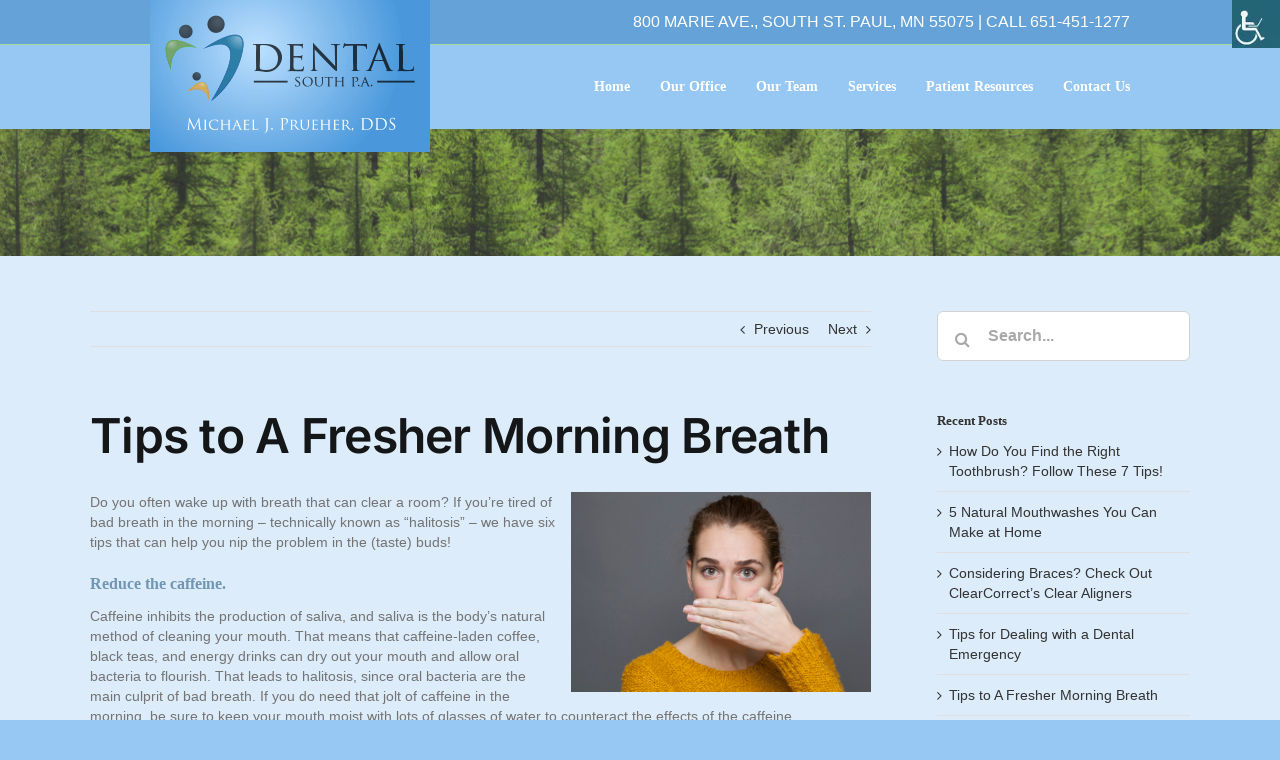

--- FILE ---
content_type: text/html; charset=utf-8
request_url: https://dental-south.com/tips-to-a-fresher-morning-breath/
body_size: 16637
content:
<!DOCTYPE html>
<html class="avada-html-layout-wide avada-html-header-position-top" lang="en-US" prefix="og: http://ogp.me/ns# fb: http://ogp.me/ns/fb#">
<head>
	<meta http-equiv="X-UA-Compatible" content="IE=edge"/>
	<meta http-equiv="Content-Type" content="text/html; charset=utf-8"/>
	<meta name="viewport" content="width=device-width, initial-scale=1"/>
	<title>Tips to A Fresher Morning Breath &#8211; Dental South P.A.</title>
<meta name='robots' content='max-image-preview:large'/>
<link rel="alternate" type="application/rss+xml" title="Dental South P.A. &raquo; Feed" href="https://dental-south.com/feed/"/>
					<link rel="shortcut icon" href="https://dental-south.com/wp-content/uploads/2015/07/xfavicon.png.pagespeed.ic.XRjSfMBDuX.webp" type="image/x-icon"/>
		
		
		
		
		
		
		<meta property="og:title" content="Tips to A Fresher Morning Breath"/>
		<meta property="og:type" content="article"/>
		<meta property="og:url" content="https://dental-south.com/tips-to-a-fresher-morning-breath/"/>
		<meta property="og:site_name" content="Dental South P.A."/>
		<meta property="og:description" content="Do you often wake up with breath that can clear a room? If you’re tired of bad breath in the morning - technically known as “halitosis” - we have six tips that can help you nip the problem in the (taste) buds!
Reduce the caffeine.
Caffeine inhibits the production"/>

									<meta property="og:image" content="https://dental-south.com/wp-content/uploads/2015/06/logo2.png"/>
							<script type="text/javascript">//<![CDATA[
window._wpemojiSettings={"baseUrl":"https:\/\/s.w.org\/images\/core\/emoji\/15.0.3\/72x72\/","ext":".png","svgUrl":"https:\/\/s.w.org\/images\/core\/emoji\/15.0.3\/svg\/","svgExt":".svg","source":{"concatemoji":"https:\/\/dental-south.com\/wp-includes\/js\/wp-emoji-release.min.js?ver=6.5.7"}};!function(i,n){var o,s,e;function c(e){try{var t={supportTests:e,timestamp:(new Date).valueOf()};sessionStorage.setItem(o,JSON.stringify(t))}catch(e){}}function p(e,t,n){e.clearRect(0,0,e.canvas.width,e.canvas.height),e.fillText(t,0,0);var t=new Uint32Array(e.getImageData(0,0,e.canvas.width,e.canvas.height).data),r=(e.clearRect(0,0,e.canvas.width,e.canvas.height),e.fillText(n,0,0),new Uint32Array(e.getImageData(0,0,e.canvas.width,e.canvas.height).data));return t.every(function(e,t){return e===r[t]})}function u(e,t,n){switch(t){case"flag":return n(e,"\ud83c\udff3\ufe0f\u200d\u26a7\ufe0f","\ud83c\udff3\ufe0f\u200b\u26a7\ufe0f")?!1:!n(e,"\ud83c\uddfa\ud83c\uddf3","\ud83c\uddfa\u200b\ud83c\uddf3")&&!n(e,"\ud83c\udff4\udb40\udc67\udb40\udc62\udb40\udc65\udb40\udc6e\udb40\udc67\udb40\udc7f","\ud83c\udff4\u200b\udb40\udc67\u200b\udb40\udc62\u200b\udb40\udc65\u200b\udb40\udc6e\u200b\udb40\udc67\u200b\udb40\udc7f");case"emoji":return!n(e,"\ud83d\udc26\u200d\u2b1b","\ud83d\udc26\u200b\u2b1b")}return!1}function f(e,t,n){var r="undefined"!=typeof WorkerGlobalScope&&self instanceof WorkerGlobalScope?new OffscreenCanvas(300,150):i.createElement("canvas"),a=r.getContext("2d",{willReadFrequently:!0}),o=(a.textBaseline="top",a.font="600 32px Arial",{});return e.forEach(function(e){o[e]=t(a,e,n)}),o}function t(e){var t=i.createElement("script");t.src=e,t.defer=!0,i.head.appendChild(t)}"undefined"!=typeof Promise&&(o="wpEmojiSettingsSupports",s=["flag","emoji"],n.supports={everything:!0,everythingExceptFlag:!0},e=new Promise(function(e){i.addEventListener("DOMContentLoaded",e,{once:!0})}),new Promise(function(t){var n=function(){try{var e=JSON.parse(sessionStorage.getItem(o));if("object"==typeof e&&"number"==typeof e.timestamp&&(new Date).valueOf()<e.timestamp+604800&&"object"==typeof e.supportTests)return e.supportTests}catch(e){}return null}();if(!n){if("undefined"!=typeof Worker&&"undefined"!=typeof OffscreenCanvas&&"undefined"!=typeof URL&&URL.createObjectURL&&"undefined"!=typeof Blob)try{var e="postMessage("+f.toString()+"("+[JSON.stringify(s),u.toString(),p.toString()].join(",")+"));",r=new Blob([e],{type:"text/javascript"}),a=new Worker(URL.createObjectURL(r),{name:"wpTestEmojiSupports"});return void(a.onmessage=function(e){c(n=e.data),a.terminate(),t(n)})}catch(e){}c(n=f(s,u,p))}t(n)}).then(function(e){for(var t in e)n.supports[t]=e[t],n.supports.everything=n.supports.everything&&n.supports[t],"flag"!==t&&(n.supports.everythingExceptFlag=n.supports.everythingExceptFlag&&n.supports[t]);n.supports.everythingExceptFlag=n.supports.everythingExceptFlag&&!n.supports.flag,n.DOMReady=!1,n.readyCallback=function(){n.DOMReady=!0}}).then(function(){return e}).then(function(){var e;n.supports.everything||(n.readyCallback(),(e=n.source||{}).concatemoji?t(e.concatemoji):e.wpemoji&&e.twemoji&&(t(e.twemoji),t(e.wpemoji)))}))}((window,document),window._wpemojiSettings);
//]]></script>
<style id='wp-emoji-styles-inline-css' type='text/css'>img.wp-smiley,img.emoji{display:inline!important;border:none!important;box-shadow:none!important;height:1em!important;width:1em!important;margin:0 .07em!important;vertical-align:-.1em!important;background:none!important;padding:0!important}</style>
<link rel='stylesheet' id='wpah-front-styles-css' href='https://dental-south.com/wp-content/plugins/wp-accessibility-helper/assets/css/A.wp-accessibility-helper.min.css,qver=0.5.9.4.pagespeed.cf.UutRXM7rCM.css' type='text/css' media='all'/>
<link rel='stylesheet' id='fusion-dynamic-css-css' href='https://dental-south.com/wp-content/uploads/fusion-styles/e4b352405c2912d04369576b29728cfe.min.css?ver=3.6.1' type='text/css' media='all'/>
<script type="text/javascript" src="https://dental-south.com/wp-includes/js/jquery/jquery.min.js?ver=3.7.1" id="jquery-core-js"></script>
<script type="text/javascript" src="https://dental-south.com/wp-includes/js/jquery/jquery-migrate.min.js?ver=3.4.1" id="jquery-migrate-js"></script>
<script type="text/javascript" src="https://dental-south.com/wp-content/plugins/revslider/public/assets/js/rbtools.min.js,qver=6.6.20.pagespeed.jm.nlgdJMgyv4.js" async id="tp-tools-js"></script>
<script type="text/javascript" src="https://dental-south.com/wp-content/plugins/revslider/public/assets/js/rs6.min.js?ver=6.6.20" async id="revmin-js"></script>
<link rel="https://api.w.org/" href="https://dental-south.com/wp-json/"/><link rel="alternate" type="application/json" href="https://dental-south.com/wp-json/wp/v2/posts/1394"/><link rel="EditURI" type="application/rsd+xml" title="RSD" href="https://dental-south.com/xmlrpc.php?rsd"/>
<meta name="generator" content="WordPress 6.5.7"/>
<link rel="canonical" href="https://dental-south.com/tips-to-a-fresher-morning-breath/"/>
<link rel='shortlink' href='https://dental-south.com/?p=1394'/>
<link rel="alternate" type="application/json+oembed" href="https://dental-south.com/wp-json/oembed/1.0/embed?url=https%3A%2F%2Fdental-south.com%2Ftips-to-a-fresher-morning-breath%2F"/>
<link rel="alternate" type="text/xml+oembed" href="https://dental-south.com/wp-json/oembed/1.0/embed?url=https%3A%2F%2Fdental-south.com%2Ftips-to-a-fresher-morning-breath%2F&#038;format=xml"/>
<link rel="preload" href="https://dental-south.com/wp-content/themes/Avada/includes/lib/assets/fonts/icomoon/awb-icons.woff" as="font" type="font/woff" crossorigin><link rel="preload" href="//dental-south.com/wp-content/themes/Avada/includes/lib/assets/fonts/fontawesome/webfonts/fa-solid-900.woff2" as="font" type="font/woff2" crossorigin><style type="text/css" id="css-fb-visibility">@media screen and (max-width: 640px){.fusion-no-small-visibility{display:none !important;}body:not(.fusion-builder-ui-wireframe) .sm-text-align-center{text-align:center !important;}body:not(.fusion-builder-ui-wireframe) .sm-text-align-left{text-align:left !important;}body:not(.fusion-builder-ui-wireframe) .sm-text-align-right{text-align:right !important;}body:not(.fusion-builder-ui-wireframe) .sm-flex-align-center{justify-content:center !important;}body:not(.fusion-builder-ui-wireframe) .sm-flex-align-flex-start{justify-content:flex-start !important;}body:not(.fusion-builder-ui-wireframe) .sm-flex-align-flex-end{justify-content:flex-end !important;}body:not(.fusion-builder-ui-wireframe) .sm-mx-auto{margin-left:auto !important;margin-right:auto !important;}body:not(.fusion-builder-ui-wireframe) .sm-ml-auto{margin-left:auto !important;}body:not(.fusion-builder-ui-wireframe) .sm-mr-auto{margin-right:auto !important;}body:not(.fusion-builder-ui-wireframe) .fusion-absolute-position-small{position:absolute;top:auto;width:100%;}}@media screen and (min-width: 641px) and (max-width: 1024px){.fusion-no-medium-visibility{display:none !important;}body:not(.fusion-builder-ui-wireframe) .md-text-align-center{text-align:center !important;}body:not(.fusion-builder-ui-wireframe) .md-text-align-left{text-align:left !important;}body:not(.fusion-builder-ui-wireframe) .md-text-align-right{text-align:right !important;}body:not(.fusion-builder-ui-wireframe) .md-flex-align-center{justify-content:center !important;}body:not(.fusion-builder-ui-wireframe) .md-flex-align-flex-start{justify-content:flex-start !important;}body:not(.fusion-builder-ui-wireframe) .md-flex-align-flex-end{justify-content:flex-end !important;}body:not(.fusion-builder-ui-wireframe) .md-mx-auto{margin-left:auto !important;margin-right:auto !important;}body:not(.fusion-builder-ui-wireframe) .md-ml-auto{margin-left:auto !important;}body:not(.fusion-builder-ui-wireframe) .md-mr-auto{margin-right:auto !important;}body:not(.fusion-builder-ui-wireframe) .fusion-absolute-position-medium{position:absolute;top:auto;width:100%;}}@media screen and (min-width: 1025px){.fusion-no-large-visibility{display:none !important;}body:not(.fusion-builder-ui-wireframe) .lg-text-align-center{text-align:center !important;}body:not(.fusion-builder-ui-wireframe) .lg-text-align-left{text-align:left !important;}body:not(.fusion-builder-ui-wireframe) .lg-text-align-right{text-align:right !important;}body:not(.fusion-builder-ui-wireframe) .lg-flex-align-center{justify-content:center !important;}body:not(.fusion-builder-ui-wireframe) .lg-flex-align-flex-start{justify-content:flex-start !important;}body:not(.fusion-builder-ui-wireframe) .lg-flex-align-flex-end{justify-content:flex-end !important;}body:not(.fusion-builder-ui-wireframe) .lg-mx-auto{margin-left:auto !important;margin-right:auto !important;}body:not(.fusion-builder-ui-wireframe) .lg-ml-auto{margin-left:auto !important;}body:not(.fusion-builder-ui-wireframe) .lg-mr-auto{margin-right:auto !important;}body:not(.fusion-builder-ui-wireframe) .fusion-absolute-position-large{position:absolute;top:auto;width:100%;}}</style><meta name="generator" content="Powered by Slider Revolution 6.6.20 - responsive, Mobile-Friendly Slider Plugin for WordPress with comfortable drag and drop interface."/>
<script>function setREVStartSize(e){window.RSIW=window.RSIW===undefined?window.innerWidth:window.RSIW;window.RSIH=window.RSIH===undefined?window.innerHeight:window.RSIH;try{var pw=document.getElementById(e.c).parentNode.offsetWidth,newh;pw=pw===0||isNaN(pw)||(e.l=="fullwidth"||e.layout=="fullwidth")?window.RSIW:pw;e.tabw=e.tabw===undefined?0:parseInt(e.tabw);e.thumbw=e.thumbw===undefined?0:parseInt(e.thumbw);e.tabh=e.tabh===undefined?0:parseInt(e.tabh);e.thumbh=e.thumbh===undefined?0:parseInt(e.thumbh);e.tabhide=e.tabhide===undefined?0:parseInt(e.tabhide);e.thumbhide=e.thumbhide===undefined?0:parseInt(e.thumbhide);e.mh=e.mh===undefined||e.mh==""||e.mh==="auto"?0:parseInt(e.mh,0);if(e.layout==="fullscreen"||e.l==="fullscreen")newh=Math.max(e.mh,window.RSIH);else{e.gw=Array.isArray(e.gw)?e.gw:[e.gw];for(var i in e.rl)if(e.gw[i]===undefined||e.gw[i]===0)e.gw[i]=e.gw[i-1];e.gh=e.el===undefined||e.el===""||(Array.isArray(e.el)&&e.el.length==0)?e.gh:e.el;e.gh=Array.isArray(e.gh)?e.gh:[e.gh];for(var i in e.rl)if(e.gh[i]===undefined||e.gh[i]===0)e.gh[i]=e.gh[i-1];var nl=new Array(e.rl.length),ix=0,sl;e.tabw=e.tabhide>=pw?0:e.tabw;e.thumbw=e.thumbhide>=pw?0:e.thumbw;e.tabh=e.tabhide>=pw?0:e.tabh;e.thumbh=e.thumbhide>=pw?0:e.thumbh;for(var i in e.rl)nl[i]=e.rl[i]<window.RSIW?0:e.rl[i];sl=nl[0];for(var i in nl)if(sl>nl[i]&&nl[i]>0){sl=nl[i];ix=i;}var m=pw>(e.gw[ix]+e.tabw+e.thumbw)?1:(pw-(e.tabw+e.thumbw))/(e.gw[ix]);newh=(e.gh[ix]*m)+(e.tabh+e.thumbh);}var el=document.getElementById(e.c);if(el!==null&&el)el.style.height=newh+"px";el=document.getElementById(e.c+"_wrapper");if(el!==null&&el){el.style.height=newh+"px";el.style.display="block";}}catch(e){console.log("Failure at Presize of Slider:"+e)}};</script>
		<style type="text/css" id="wp-custom-css">
			.fusion-footer-parallax {
  z-index: -1;
  position: fixed;
  bottom: 0;
  left: 0;
  right: 0;
}
.fusion-footer-widget-area {
  overflow: hidden;
  position: relative;
  padding: 43px 10px 40px;
  border-top: 12px solid #e9eaee;
  background: #363839;
  color: #8c8989;
}
.fusion-footer-widget-area h3 {
  margin: 0 0 28px;
  color: #ddd;
  text-transform: uppercase;
  font: 13px/20px 'PTSansBold', arial, helvetica, sans-serif;
}
.fusion-footer-widget-area a {
  color: #bfbfbf;
}
.fusion-footer-widget-area ul {
  list-style: none;
  margin: 0;
  padding: 0;
  font-size: 12px;
  line-height: 15px;
}
.fusion-footer-widget-area ul li a {
  display: block;
  padding: 12px 0;
  border-bottom: 1px solid #282a2b;
}
.fusion-footer-widget-area ul li a:hover {
  color: #a0ce4e;
}
.fusion-footer-widget-area ul li:first-child a {
  padding-top: 0px;
}
.fusion-footer-widget-area .holder-block img {
  width: 100%;
}
.fusion-footer-widget-column {
  margin-bottom: 20px;
}
.fusion-footer-widget-column:last-child {
  margin-bottom: 0;
}
.fusion-footer-copyright-area {
  z-index: 1;
  position: relative;
  padding: 18px 10px 12px;
  border-top: 1px solid #4b4c4d;
  background: #282a2b;
}
.fusion-copyright-content {
  display: table;
  width: 100%;
}
.fusion-copyright-notice {
  display: table-cell;
  vertical-align: middle;
  margin: 0;
  padding: 0;
  color: #8c8989;
  font-size: 12px;
}
.fusion-copyright-notice a {
  color: #bfbfbf;
}

#home-cta {
    background-color: #a9d7a0!important;
    color: #5b7356!important;
    border-color: transparent;
    border-radius: 30px;
    font-size: 14px;
}

a.fusion-button.button-flat.fusion-button-default-size.button-default.button-2.fusion-button-default-span.fusion-button-default-type span.fusion-button-text {
    color: #7d9ebb!important;
}

.fusion-button.button-2 {
    border-radius: 30px !important;
}

h3.fusion-responsive-typography-calculated {
	  font-weight:bold;
    color: #7295b3;
}

.fusion-column-wrapper.fusion-flex-justify-content-flex-start.fusion-content-layout-column h3.fusion-responsive-typography-calculated {
    color: #000 !important;
}

h4.widget-title.fusion-responsive-typography-calculated {
    color: #7295b3;
}		</style>
				<script type="text/javascript">var doc=document.documentElement;doc.setAttribute('data-useragent',navigator.userAgent);</script>
		<script>(function(i,s,o,g,r,a,m){i['GoogleAnalyticsObject']=r;i[r]=i[r]||function(){(i[r].q=i[r].q||[]).push(arguments)},i[r].l=1*new Date();a=s.createElement(o),m=s.getElementsByTagName(o)[0];a.async=1;a.src=g;m.parentNode.insertBefore(a,m)})(window,document,'script','https://www.google-analytics.com/analytics.js','ga');ga('create','UA-78723219-1','auto');ga('send','pageview');</script>
	<link href='https://fonts.googleapis.com/css?family=Pinyon Script' rel='stylesheet' type='text/css'></head>

<body data-rsssl=1 class="post-template-default single single-post postid-1394 single-format-standard chrome osx wp-accessibility-helper accessibility-contrast_mode_on wah_fstype_rem accessibility-underline-setup accessibility-location-right fusion-image-hovers fusion-pagination-sizing fusion-button_type-flat fusion-button_span-no fusion-button_gradient-linear avada-image-rollover-circle-yes avada-image-rollover-yes avada-image-rollover-direction-left fusion-body ltr no-tablet-sticky-header no-mobile-sticky-header no-mobile-slidingbar no-mobile-totop avada-has-rev-slider-styles fusion-disable-outline fusion-sub-menu-fade mobile-logo-pos-left layout-wide-mode avada-has-boxed-modal-shadow- layout-scroll-offset-full avada-has-zero-margin-offset-top has-sidebar fusion-top-header menu-text-align-right mobile-menu-design-classic fusion-show-pagination-text fusion-header-layout-v3 avada-responsive avada-footer-fx-none avada-menu-highlight-style-textcolor fusion-search-form-clean fusion-main-menu-search-overlay fusion-avatar-circle avada-dropdown-styles avada-blog-layout- avada-blog-archive-layout- avada-header-shadow-no avada-menu-icon-position-left avada-has-megamenu-shadow avada-has-pagetitle-bg-parallax avada-has-mobile-menu-search avada-has-breadcrumb-mobile-hidden avada-has-titlebar-bar_and_content avada-has-pagination-width_height avada-flyout-menu-direction-fade avada-ec-views-v1">
		<a class="skip-link screen-reader-text" href="#content">Skip to content</a>

	<div id="boxed-wrapper">
		<div class="fusion-sides-frame"></div>
		<div id="wrapper" class="fusion-wrapper">
			<div id="home" style="position:relative;top:-1px;"></div>
			
				
			<header class="fusion-header-wrapper">
				<div class="fusion-header-v3 fusion-logo-alignment fusion-logo-left fusion-sticky-menu-1 fusion-sticky-logo- fusion-mobile-logo-  fusion-mobile-menu-design-classic">
					
<div class="fusion-secondary-header">
	<div class="fusion-row">
							<div class="fusion-alignright">
				<div class="fusion-contact-info"><span class="fusion-contact-info-phone-number">800 Marie Ave., South St. Paul, MN 55075 | Call 651-451-1277</span></div>			</div>
			</div>
</div>
<div class="fusion-header-sticky-height"></div>
<div class="fusion-header">
	<div class="fusion-row">
					<div class="fusion-logo" data-margin-top="31px" data-margin-bottom="31px" data-margin-left="0px" data-margin-right="0px">
			<a class="fusion-logo-link" href="https://dental-south.com/">

						<!-- standard logo -->
			<img src="https://dental-south.com/wp-content/uploads/2015/06/xlogo2.png.pagespeed.ic.j6hDMUFsO3.webp" srcset="https://dental-south.com/wp-content/uploads/2015/06/xlogo2.png.pagespeed.ic.j6hDMUFsO3.webp 1x, https://dental-south.com/wp-content/uploads/2015/06/xlogo-retina2.png.pagespeed.ic.qiByiNmduo.webp 2x" width="280" height="156" style="max-height:156px;height:auto;" alt="Dental South P.A. Logo" data-retina_logo_url="https://dental-south.com/wp-content/uploads/2015/06/logo-retina2.png" class="fusion-standard-logo"/>

			
					</a>
		</div>		<nav class="fusion-main-menu" aria-label="Main Menu"><div class="fusion-overlay-search">		<form role="search" class="searchform fusion-search-form  fusion-search-form-clean" method="get" action="https://dental-south.com/">
			<div class="fusion-search-form-content">

				
				<div class="fusion-search-field search-field">
					<label><span class="screen-reader-text">Search for:</span>
													<input type="search" value="" name="s" class="s" placeholder="Search..." required aria-required="true" aria-label="Search..."/>
											</label>
				</div>
				<div class="fusion-search-button search-button">
					<input type="submit" class="fusion-search-submit searchsubmit" aria-label="Search" value="&#xf002;"/>
									</div>

				
			</div>


			
		</form>
		<div class="fusion-search-spacer"></div><a href="#" role="button" aria-label="Close Search" class="fusion-close-search"></a></div><ul id="menu-main-navigation" class="fusion-menu"><li id="menu-item-14" class="menu-item menu-item-type-post_type menu-item-object-page menu-item-home menu-item-14" data-item-id="14"><a href="https://dental-south.com/" class="fusion-textcolor-highlight"><span class="menu-text">Home</span></a></li><li id="menu-item-25" class="menu-item menu-item-type-post_type menu-item-object-page menu-item-25" data-item-id="25"><a href="https://dental-south.com/our-office/" class="fusion-textcolor-highlight"><span class="menu-text">Our Office</span></a></li><li id="menu-item-46" class="menu-item menu-item-type-post_type menu-item-object-page menu-item-46" data-item-id="46"><a href="https://dental-south.com/south-st-paul-dentist/" class="fusion-textcolor-highlight"><span class="menu-text">Our Team</span></a></li><li id="menu-item-59" class="menu-item menu-item-type-post_type menu-item-object-page menu-item-59" data-item-id="59"><a href="https://dental-south.com/services/" class="fusion-textcolor-highlight"><span class="menu-text">Services</span></a></li><li id="menu-item-60" class="menu-item menu-item-type-custom menu-item-object-custom menu-item-has-children menu-item-60 fusion-dropdown-menu" data-item-id="60"><a href="#" class="fusion-textcolor-highlight"><span class="menu-text">Patient Resources</span></a><ul class="sub-menu"><li id="menu-item-47" class="menu-item menu-item-type-post_type menu-item-object-page menu-item-47 fusion-dropdown-submenu"><a href="https://dental-south.com/patient-forms/" class="fusion-textcolor-highlight"><span>Patient Forms</span></a></li><li id="menu-item-49" class="menu-item menu-item-type-post_type menu-item-object-page menu-item-49 fusion-dropdown-submenu"><a href="https://dental-south.com/promotions/" class="fusion-textcolor-highlight"><span>Promotions</span></a></li><li id="menu-item-837" class="menu-item menu-item-type-post_type menu-item-object-page menu-item-837 fusion-dropdown-submenu"><a href="https://dental-south.com/dental-patient-feedback/" class="fusion-textcolor-highlight"><span>Patient Feedback</span></a></li><li id="menu-item-48" class="menu-item menu-item-type-post_type menu-item-object-page menu-item-48 fusion-dropdown-submenu"><a href="https://dental-south.com/testimonials/" class="fusion-textcolor-highlight"><span>Testimonials</span></a></li></ul></li><li id="menu-item-1339" class="menu-item menu-item-type-custom menu-item-object-custom menu-item-1339" data-item-id="1339"><a href="https://dental-south.com/request-an-appointment/" class="fusion-textcolor-highlight"><span class="menu-text">Contact Us</span></a></li></ul></nav><nav class="fusion-main-menu fusion-sticky-menu" aria-label="Main Menu Sticky"><div class="fusion-overlay-search">		<form role="search" class="searchform fusion-search-form  fusion-search-form-clean" method="get" action="https://dental-south.com/">
			<div class="fusion-search-form-content">

				
				<div class="fusion-search-field search-field">
					<label><span class="screen-reader-text">Search for:</span>
													<input type="search" value="" name="s" class="s" placeholder="Search..." required aria-required="true" aria-label="Search..."/>
											</label>
				</div>
				<div class="fusion-search-button search-button">
					<input type="submit" class="fusion-search-submit searchsubmit" aria-label="Search" value="&#xf002;"/>
									</div>

				
			</div>


			
		</form>
		<div class="fusion-search-spacer"></div><a href="#" role="button" aria-label="Close Search" class="fusion-close-search"></a></div><ul id="menu-main-navigation-1" class="fusion-menu"><li class="menu-item menu-item-type-post_type menu-item-object-page menu-item-home menu-item-14" data-item-id="14"><a href="https://dental-south.com/" class="fusion-textcolor-highlight"><span class="menu-text">Home</span></a></li><li class="menu-item menu-item-type-post_type menu-item-object-page menu-item-25" data-item-id="25"><a href="https://dental-south.com/our-office/" class="fusion-textcolor-highlight"><span class="menu-text">Our Office</span></a></li><li class="menu-item menu-item-type-post_type menu-item-object-page menu-item-46" data-item-id="46"><a href="https://dental-south.com/south-st-paul-dentist/" class="fusion-textcolor-highlight"><span class="menu-text">Our Team</span></a></li><li class="menu-item menu-item-type-post_type menu-item-object-page menu-item-59" data-item-id="59"><a href="https://dental-south.com/services/" class="fusion-textcolor-highlight"><span class="menu-text">Services</span></a></li><li class="menu-item menu-item-type-custom menu-item-object-custom menu-item-has-children menu-item-60 fusion-dropdown-menu" data-item-id="60"><a href="#" class="fusion-textcolor-highlight"><span class="menu-text">Patient Resources</span></a><ul class="sub-menu"><li class="menu-item menu-item-type-post_type menu-item-object-page menu-item-47 fusion-dropdown-submenu"><a href="https://dental-south.com/patient-forms/" class="fusion-textcolor-highlight"><span>Patient Forms</span></a></li><li class="menu-item menu-item-type-post_type menu-item-object-page menu-item-49 fusion-dropdown-submenu"><a href="https://dental-south.com/promotions/" class="fusion-textcolor-highlight"><span>Promotions</span></a></li><li class="menu-item menu-item-type-post_type menu-item-object-page menu-item-837 fusion-dropdown-submenu"><a href="https://dental-south.com/dental-patient-feedback/" class="fusion-textcolor-highlight"><span>Patient Feedback</span></a></li><li class="menu-item menu-item-type-post_type menu-item-object-page menu-item-48 fusion-dropdown-submenu"><a href="https://dental-south.com/testimonials/" class="fusion-textcolor-highlight"><span>Testimonials</span></a></li></ul></li><li class="menu-item menu-item-type-custom menu-item-object-custom menu-item-1339" data-item-id="1339"><a href="https://dental-south.com/request-an-appointment/" class="fusion-textcolor-highlight"><span class="menu-text">Contact Us</span></a></li></ul></nav>
<nav class="fusion-mobile-nav-holder fusion-mobile-menu-text-align-left" aria-label="Main Menu Mobile"></nav>

	<nav class="fusion-mobile-nav-holder fusion-mobile-menu-text-align-left fusion-mobile-sticky-nav-holder" aria-label="Main Menu Mobile Sticky"></nav>
		
<div class="fusion-clearfix"></div>
<div class="fusion-mobile-menu-search">
			<form role="search" class="searchform fusion-search-form  fusion-search-form-clean" method="get" action="https://dental-south.com/">
			<div class="fusion-search-form-content">

				
				<div class="fusion-search-field search-field">
					<label><span class="screen-reader-text">Search for:</span>
													<input type="search" value="" name="s" class="s" placeholder="Search..." required aria-required="true" aria-label="Search..."/>
											</label>
				</div>
				<div class="fusion-search-button search-button">
					<input type="submit" class="fusion-search-submit searchsubmit" aria-label="Search" value="&#xf002;"/>
									</div>

				
			</div>


			
		</form>
		</div>
			</div>
</div>
				</div>
				<div class="fusion-clearfix"></div>
			</header>
							
						<div id="sliders-container" class="fusion-slider-visibility">
					</div>
				
				
			
			<div class="avada-page-titlebar-wrapper" role="banner">
	<div class="fusion-page-title-bar fusion-page-title-bar-none fusion-page-title-bar-left">
		<div class="fusion-page-title-row">
			<div class="fusion-page-title-wrapper">
				<div class="fusion-page-title-captions">

																							<h1 class="entry-title">Tips to A Fresher Morning Breath</h1>

											
					
				</div>

															<div class="fusion-page-title-secondary">
							<div class="fusion-breadcrumbs"><span class="fusion-breadcrumb-item"><a href="https://dental-south.com" class="fusion-breadcrumb-link"><span>Home</span></a></span><span class="fusion-breadcrumb-sep">/</span><span class="fusion-breadcrumb-item"><a href="https://dental-south.com/category/bad-breath/" class="fusion-breadcrumb-link"><span>Bad breath</span></a></span>, <span class="fusion-breadcrumb-item"><a href="https://dental-south.com/category/oral-health/" class="fusion-breadcrumb-link"><span>Oral Health</span></a></span><span class="fusion-breadcrumb-sep">/</span><span class="fusion-breadcrumb-item"><span class="breadcrumb-leaf">Tips to A Fresher Morning Breath</span></span></div>						</div>
									
			</div>
		</div>
	</div>
</div>

						<main id="main" class="clearfix ">
				<div class="fusion-row" style="">

<section id="content" style="float: left;">
			<div class="single-navigation clearfix">
			<a href="https://dental-south.com/10-tips-to-enhance-your-smile-in-2020/" rel="prev">Previous</a>			<a href="https://dental-south.com/tips-for-dealing-with-a-dental-emergency/" rel="next">Next</a>		</div>
	
					<article id="post-1394" class="post post-1394 type-post status-publish format-standard hentry category-bad-breath category-oral-health tag-bad-breath tag-best-dentist tag-cavities tag-dental tag-dental-care tag-dental-south tag-dentist tag-dentist-near-me tag-dentistry tag-dr-michael-prueher tag-eagan-dentist tag-financing-dental-care tag-flossing tag-healthy-teeth tag-inver-grove-heights-dentist tag-mendota-heights-dentist tag-oral-health tag-oral-hygiene tag-south-st-paul-dentist tag-st-paul-dentist tag-teeth tag-teeth-cleaning tag-teeth-whitening tag-toothbrush tag-west-st-paul-dentist">
						
									
															<h2 class="entry-title fusion-post-title">Tips to A Fresher Morning Breath</h2>										<div class="post-content">
				<p><img fetchpriority="high" decoding="async" class="alignright wp-image-1395 size-medium" src="https://dental-south.com/dev/wp-content/uploads/2020/01/iStock-500301324-woman-with-bad-breath-300x200.jpg" alt="" width="300" height="200" srcset="https://dental-south.com/wp-content/uploads/2020/01/iStock-500301324-woman-with-bad-breath-300x200.jpg 300w, https://dental-south.com/wp-content/uploads/2020/01/iStock-500301324-woman-with-bad-breath-768x512.jpg 768w, https://dental-south.com/wp-content/uploads/2020/01/iStock-500301324-woman-with-bad-breath-1024x683.jpg 1024w, https://dental-south.com/wp-content/uploads/2020/01/iStock-500301324-woman-with-bad-breath.jpg 1254w" sizes="(max-width: 300px) 100vw, 300px"/></p>
<p>Do you often wake up with breath that can clear a room? If you’re tired of bad breath in the morning &#8211; technically known as “halitosis” &#8211; we have six tips that can help you nip the problem in the (taste) buds!</p>
<h3>Reduce the caffeine.</h3>
<p>Caffeine inhibits the production of saliva, and saliva is the body’s natural method of cleaning your mouth. That means that caffeine-laden coffee, black teas, and energy drinks can dry out your mouth and allow oral bacteria to flourish. That leads to halitosis, since oral bacteria are the main culprit of bad breath. If you do need that jolt of caffeine in the morning, be sure to keep your mouth moist with lots of glasses of water to counteract the effects of the caffeine.</p>
<h3>Quit the habit.</h3>
<p>Cigarettes are double trouble for your oral health. Not only do they stain your teeth, but they are purveyors of bad breath. The combination of chemical additives in the cigarette, along with the particles of smoke that stick to your throat and lungs, leaves your breath stale (and puts you at risk for lung cancer). Chewing tobacco is even worse for your breath.</p>
<h3>Eat breakfast.</h3>
<p>Skip the cigarettes and caffeine &#8211; but be sure to sit down for a nutritious breakfast every morning. It doesn’t have to be complicated. An apple is great because of its water content and crunchiness. The combination helps eliminate bacteria that cause odors. Eggs or yogurt are also good choices because they boost the production of saliva and provide you with calcium and Vitamin D.</p>
<h3>Be more effective when you floss and brush.</h3>
<p>Even if time is tight in the morning, don’t rush your dental routine. Particles of food stuck in your mouth, gingivitis and oral bacteria can all contribute to bad breath and even more serious oral health issues. If you want to give yourself an even deeper cleaning than just brushing and flossing, you might add a tongue scraper to your morning routine along with gargling with a non-alcoholic mouthwash (alcohol dries out your mouth). And if you are really tight on time, be sure you have a travel toothbrush, tube of toothpaste, and floss at your workplace or in your car.</p>
<h3>Pay attention to your sleeping habits.</h3>
<p>How you breath when you sleep could be a contributor to your bad breath in the morning. If you breathe through your mouth when you sleep, you’ll dry out your mouth and the lack of saliva will give halitosis-causing oral bacteria a boost. If your situation is severe, your dentist my recommend surgery. If it isn’t that severe, try having a glass of water, a throat lozenge, or a humidifier handy when you go to bed to keep your mouth moist and your breath fresh.</p>
<h3>See your dentist.</h3>
<p>If you try the first five tips on our list and you’re still waking up with bad breath, then be sure to make an appointment to see your dentist. Your persistent morning halitosis may indicate that something more serious is going on with your oral health. It could be a cavity, an infection in a tooth, or gum issues. Or it could be something even more severe, such as liver or kidney issues or diabetes. Your dentist can see if the issue with your bad breath is due to a mouth issue or if it’s a more systemic problem. If it’s an oral health issue, they will be able to give you a personalized action plan to permanently get rid of the problem.</p>
<p><em><strong>SOURCES: American Dental Association, WebMD, Mayo Clinic</strong></em></p>
							</div>

												<div class="fusion-meta-info"><div class="fusion-meta-info-wrapper">By <span class="vcard"><span class="fn"><a href="https://dental-south.com/author/john-healy/" title="Posts by John Healy" rel="author">John Healy</a></span></span><span class="fusion-inline-sep">|</span><span class="updated rich-snippet-hidden">2022-04-29T08:39:55+00:00</span><span>January 7th, 2020</span><span class="fusion-inline-sep">|</span><a href="https://dental-south.com/category/bad-breath/" rel="category tag">Bad breath</a>, <a href="https://dental-south.com/category/oral-health/" rel="category tag">Oral Health</a><span class="fusion-inline-sep">|</span><span class="fusion-comments"><span>Comments Off<span class="screen-reader-text"> on Tips to A Fresher Morning Breath</span></span></span></div></div>													<div class="fusion-sharing-box fusion-theme-sharing-box fusion-single-sharing-box">
		<h4>Share This Story, Choose Your Platform!</h4>
		<div class="fusion-social-networks"><div class="fusion-social-networks-wrapper"><a class="fusion-social-network-icon fusion-tooltip fusion-facebook awb-icon-facebook" style="color:var(--sharing_social_links_icon_color);" data-placement="top" data-title="Facebook" data-toggle="tooltip" title="Facebook" href="https://www.facebook.com/sharer.php?u=https%3A%2F%2Fdental-south.com%2Ftips-to-a-fresher-morning-breath%2F&amp;t=Tips%20to%20A%20Fresher%20Morning%20Breath" target="_blank" rel="noreferrer"><span class="screen-reader-text">Facebook</span></a><a class="fusion-social-network-icon fusion-tooltip fusion-twitter awb-icon-twitter" style="color:var(--sharing_social_links_icon_color);" data-placement="top" data-title="Twitter" data-toggle="tooltip" title="Twitter" href="https://twitter.com/share?url=https%3A%2F%2Fdental-south.com%2Ftips-to-a-fresher-morning-breath%2F&amp;text=Tips%20to%20A%20Fresher%20Morning%20Breath" target="_blank" rel="noopener noreferrer"><span class="screen-reader-text">Twitter</span></a><a class="fusion-social-network-icon fusion-tooltip fusion-reddit awb-icon-reddit" style="color:var(--sharing_social_links_icon_color);" data-placement="top" data-title="Reddit" data-toggle="tooltip" title="Reddit" href="https://reddit.com/submit?url=https://dental-south.com/tips-to-a-fresher-morning-breath/&amp;title=Tips%20to%20A%20Fresher%20Morning%20Breath" target="_blank" rel="noopener noreferrer"><span class="screen-reader-text">Reddit</span></a><a class="fusion-social-network-icon fusion-tooltip fusion-linkedin awb-icon-linkedin" style="color:var(--sharing_social_links_icon_color);" data-placement="top" data-title="LinkedIn" data-toggle="tooltip" title="LinkedIn" href="https://www.linkedin.com/shareArticle?mini=true&amp;url=https%3A%2F%2Fdental-south.com%2Ftips-to-a-fresher-morning-breath%2F&amp;title=Tips%20to%20A%20Fresher%20Morning%20Breath&amp;summary=Do%20you%20often%20wake%20up%20with%20breath%20that%20can%20clear%20a%20room%3F%20If%20you%E2%80%99re%20tired%20of%20bad%20breath%20in%20the%20morning%20-%20technically%20known%20as%20%E2%80%9Chalitosis%E2%80%9D%20-%20we%20have%20six%20tips%20that%20can%20help%20you%20nip%20the%20problem%20in%20the%20%28taste%29%20buds%21%0D%0AReduce%20the%20caffeine.%0D%0ACaffeine%20inhibits%20the%20p" target="_blank" rel="noopener noreferrer"><span class="screen-reader-text">LinkedIn</span></a><a class="fusion-social-network-icon fusion-tooltip fusion-whatsapp awb-icon-whatsapp" style="color:var(--sharing_social_links_icon_color);" data-placement="top" data-title="WhatsApp" data-toggle="tooltip" title="WhatsApp" href="https://api.whatsapp.com/send?text=https%3A%2F%2Fdental-south.com%2Ftips-to-a-fresher-morning-breath%2F" target="_blank" rel="noopener noreferrer"><span class="screen-reader-text">WhatsApp</span></a><a class="fusion-social-network-icon fusion-tooltip fusion-telegram awb-icon-telegram" style="color:var(--sharing_social_links_icon_color);" data-placement="top" data-title="Telegram" data-toggle="tooltip" title="Telegram" href="https://t.me/share/url?url=https%3A%2F%2Fdental-south.com%2Ftips-to-a-fresher-morning-breath%2F" target="_blank" rel="noopener noreferrer"><span class="screen-reader-text">Telegram</span></a><a class="fusion-social-network-icon fusion-tooltip fusion-tumblr awb-icon-tumblr" style="color:var(--sharing_social_links_icon_color);" data-placement="top" data-title="Tumblr" data-toggle="tooltip" title="Tumblr" href="https://www.tumblr.com/share/link?url=https%3A%2F%2Fdental-south.com%2Ftips-to-a-fresher-morning-breath%2F&amp;name=Tips%20to%20A%20Fresher%20Morning%20Breath&amp;description=Do%20you%20often%20wake%20up%20with%20breath%20that%20can%20clear%20a%20room%3F%20If%20you%E2%80%99re%20tired%20of%20bad%20breath%20in%20the%20morning%20-%20technically%20known%20as%20%E2%80%9Chalitosis%E2%80%9D%20-%20we%20have%20six%20tips%20that%20can%20help%20you%20nip%20the%20problem%20in%20the%20%28taste%29%20buds%21%0D%0AReduce%20the%20caffeine.%0D%0ACaffeine%20inhibits%20the%20production" target="_blank" rel="noopener noreferrer"><span class="screen-reader-text">Tumblr</span></a><a class="fusion-social-network-icon fusion-tooltip fusion-pinterest awb-icon-pinterest" style="color:var(--sharing_social_links_icon_color);" data-placement="top" data-title="Pinterest" data-toggle="tooltip" title="Pinterest" href="https://pinterest.com/pin/create/button/?url=https%3A%2F%2Fdental-south.com%2Ftips-to-a-fresher-morning-breath%2F&amp;description=Do%20you%20often%20wake%20up%20with%20breath%20that%20can%20clear%20a%20room%3F%20If%20you%E2%80%99re%20tired%20of%20bad%20breath%20in%20the%20morning%20-%20technically%20known%20as%20%E2%80%9Chalitosis%E2%80%9D%20-%20we%20have%20six%20tips%20that%20can%20help%20you%20nip%20the%20problem%20in%20the%20%28taste%29%20buds%21%0D%0AReduce%20the%20caffeine.%0D%0ACaffeine%20inhibits%20the%20production&amp;media=" target="_blank" rel="noopener noreferrer"><span class="screen-reader-text">Pinterest</span></a><a class="fusion-social-network-icon fusion-tooltip fusion-vk awb-icon-vk" style="color:var(--sharing_social_links_icon_color);" data-placement="top" data-title="Vk" data-toggle="tooltip" title="Vk" href="https://vk.com/share.php?url=https%3A%2F%2Fdental-south.com%2Ftips-to-a-fresher-morning-breath%2F&amp;title=Tips%20to%20A%20Fresher%20Morning%20Breath&amp;description=Do%20you%20often%20wake%20up%20with%20breath%20that%20can%20clear%20a%20room%3F%20If%20you%E2%80%99re%20tired%20of%20bad%20breath%20in%20the%20morning%20-%20technically%20known%20as%20%E2%80%9Chalitosis%E2%80%9D%20-%20we%20have%20six%20tips%20that%20can%20help%20you%20nip%20the%20problem%20in%20the%20%28taste%29%20buds%21%0D%0AReduce%20the%20caffeine.%0D%0ACaffeine%20inhibits%20the%20production" target="_blank" rel="noopener noreferrer"><span class="screen-reader-text">Vk</span></a><a class="fusion-social-network-icon fusion-tooltip fusion-xing awb-icon-xing" style="color:var(--sharing_social_links_icon_color);" data-placement="top" data-title="Xing" data-toggle="tooltip" title="Xing" href="https://www.xing.com/social_plugins/share/new?sc_p=xing-share&amp;h=1&amp;url=https%3A%2F%2Fdental-south.com%2Ftips-to-a-fresher-morning-breath%2F" target="_blank" rel="noopener noreferrer"><span class="screen-reader-text">Xing</span></a><a class="fusion-social-network-icon fusion-tooltip fusion-mail awb-icon-mail fusion-last-social-icon" style="color:var(--sharing_social_links_icon_color);" data-placement="top" data-title="Email" data-toggle="tooltip" title="Email" href="mailto:?body=https://dental-south.com/tips-to-a-fresher-morning-breath/&amp;subject=Tips%20to%20A%20Fresher%20Morning%20Breath" target="_self" rel="noopener noreferrer"><span class="screen-reader-text">Email</span></a><div class="fusion-clearfix"></div></div></div>	</div>
														<section class="about-author">
																						<div class="fusion-title fusion-title-size-three sep-" style="margin-top:10px;margin-bottom:15px;">
					<h3 class="title-heading-left" style="margin:0;">
						About the Author: 						<a href="https://dental-south.com/author/john-healy/" title="Posts by John Healy" rel="author">John Healy</a>																	</h3>
					<span class="awb-title-spacer"></span>
					<div class="title-sep-container">
						<div class="title-sep sep-"></div>
					</div>
				</div>
										<div class="about-author-container">
							<div class="avatar">
								<img alt='' src='https://secure.gravatar.com/avatar/51e77fd9865c1d9360fd2a6a87159067?s=72&#038;d=mm&#038;r=g' srcset='https://secure.gravatar.com/avatar/51e77fd9865c1d9360fd2a6a87159067?s=144&#038;d=mm&#038;r=g 2x' class='avatar avatar-72 photo' height='72' width='72' decoding='async'/>							</div>
							<div class="description">
															</div>
						</div>
					</section>
								
																										</article>
	</section>
<aside id="sidebar" class="sidebar fusion-widget-area fusion-content-widget-area fusion-sidebar-right fusion-blogsidebar" style="float: right;">
											
					<section id="search-2" class="widget widget_search">		<form role="search" class="searchform fusion-search-form  fusion-search-form-clean" method="get" action="https://dental-south.com/">
			<div class="fusion-search-form-content">

				
				<div class="fusion-search-field search-field">
					<label><span class="screen-reader-text">Search for:</span>
													<input type="search" value="" name="s" class="s" placeholder="Search..." required aria-required="true" aria-label="Search..."/>
											</label>
				</div>
				<div class="fusion-search-button search-button">
					<input type="submit" class="fusion-search-submit searchsubmit" aria-label="Search" value="&#xf002;"/>
									</div>

				
			</div>


			
		</form>
		</section>
		<section id="recent-posts-2" class="widget widget_recent_entries">
		<div class="heading"><h4 class="widget-title">Recent Posts</h4></div>
		<ul>
											<li>
					<a href="https://dental-south.com/how-do-you-find-the-right-toothbrush-follow-these-7-tips/">How Do You Find the Right Toothbrush? Follow These 7 Tips!</a>
									</li>
											<li>
					<a href="https://dental-south.com/5-natural-mouthwashes-you-can-make-at-home/">5 Natural Mouthwashes You Can Make at Home</a>
									</li>
											<li>
					<a href="https://dental-south.com/considering-braces-check-out-clearcorrects-clear-aligners/">Considering Braces? Check Out ClearCorrect’s Clear Aligners</a>
									</li>
											<li>
					<a href="https://dental-south.com/tips-for-dealing-with-a-dental-emergency/">Tips for Dealing with a Dental Emergency</a>
									</li>
											<li>
					<a href="https://dental-south.com/tips-to-a-fresher-morning-breath/" aria-current="page">Tips to A Fresher Morning Breath</a>
									</li>
					</ul>

		</section><section id="archives-2" class="widget widget_archive"><div class="heading"><h4 class="widget-title">Archives</h4></div>
			<ul>
					<li><a href='https://dental-south.com/2020/07/'>July 2020</a></li>
	<li><a href='https://dental-south.com/2020/04/'>April 2020</a></li>
	<li><a href='https://dental-south.com/2020/02/'>February 2020</a></li>
	<li><a href='https://dental-south.com/2020/01/'>January 2020</a></li>
	<li><a href='https://dental-south.com/2019/12/'>December 2019</a></li>
	<li><a href='https://dental-south.com/2019/10/'>October 2019</a></li>
	<li><a href='https://dental-south.com/2019/09/'>September 2019</a></li>
	<li><a href='https://dental-south.com/2019/08/'>August 2019</a></li>
	<li><a href='https://dental-south.com/2019/07/'>July 2019</a></li>
	<li><a href='https://dental-south.com/2019/06/'>June 2019</a></li>
	<li><a href='https://dental-south.com/2019/05/'>May 2019</a></li>
	<li><a href='https://dental-south.com/2019/04/'>April 2019</a></li>
	<li><a href='https://dental-south.com/2019/03/'>March 2019</a></li>
	<li><a href='https://dental-south.com/2019/02/'>February 2019</a></li>
	<li><a href='https://dental-south.com/2019/01/'>January 2019</a></li>
	<li><a href='https://dental-south.com/2018/12/'>December 2018</a></li>
	<li><a href='https://dental-south.com/2018/11/'>November 2018</a></li>
	<li><a href='https://dental-south.com/2018/10/'>October 2018</a></li>
	<li><a href='https://dental-south.com/2018/09/'>September 2018</a></li>
	<li><a href='https://dental-south.com/2018/08/'>August 2018</a></li>
	<li><a href='https://dental-south.com/2018/07/'>July 2018</a></li>
	<li><a href='https://dental-south.com/2018/06/'>June 2018</a></li>
	<li><a href='https://dental-south.com/2018/05/'>May 2018</a></li>
	<li><a href='https://dental-south.com/2018/04/'>April 2018</a></li>
	<li><a href='https://dental-south.com/2018/03/'>March 2018</a></li>
	<li><a href='https://dental-south.com/2018/02/'>February 2018</a></li>
	<li><a href='https://dental-south.com/2018/01/'>January 2018</a></li>
	<li><a href='https://dental-south.com/2017/12/'>December 2017</a></li>
	<li><a href='https://dental-south.com/2017/11/'>November 2017</a></li>
	<li><a href='https://dental-south.com/2017/10/'>October 2017</a></li>
	<li><a href='https://dental-south.com/2017/09/'>September 2017</a></li>
	<li><a href='https://dental-south.com/2017/08/'>August 2017</a></li>
	<li><a href='https://dental-south.com/2017/07/'>July 2017</a></li>
	<li><a href='https://dental-south.com/2017/06/'>June 2017</a></li>
	<li><a href='https://dental-south.com/2017/05/'>May 2017</a></li>
	<li><a href='https://dental-south.com/2017/04/'>April 2017</a></li>
	<li><a href='https://dental-south.com/2017/03/'>March 2017</a></li>
	<li><a href='https://dental-south.com/2017/02/'>February 2017</a></li>
	<li><a href='https://dental-south.com/2017/01/'>January 2017</a></li>
	<li><a href='https://dental-south.com/2016/12/'>December 2016</a></li>
	<li><a href='https://dental-south.com/2016/11/'>November 2016</a></li>
	<li><a href='https://dental-south.com/2016/10/'>October 2016</a></li>
	<li><a href='https://dental-south.com/2016/09/'>September 2016</a></li>
	<li><a href='https://dental-south.com/2016/08/'>August 2016</a></li>
	<li><a href='https://dental-south.com/2016/07/'>July 2016</a></li>
	<li><a href='https://dental-south.com/2016/06/'>June 2016</a></li>
	<li><a href='https://dental-south.com/2016/05/'>May 2016</a></li>
	<li><a href='https://dental-south.com/2016/04/'>April 2016</a></li>
	<li><a href='https://dental-south.com/2016/03/'>March 2016</a></li>
	<li><a href='https://dental-south.com/2016/02/'>February 2016</a></li>
	<li><a href='https://dental-south.com/2016/01/'>January 2016</a></li>
	<li><a href='https://dental-south.com/2015/12/'>December 2015</a></li>
	<li><a href='https://dental-south.com/2015/11/'>November 2015</a></li>
	<li><a href='https://dental-south.com/2015/07/'>July 2015</a></li>
			</ul>

			</section><section id="categories-2" class="widget widget_categories"><div class="heading"><h4 class="widget-title">Categories</h4></div>
			<ul>
					<li class="cat-item cat-item-36"><a href="https://dental-south.com/category/affordable-dental-care/">Affordable Dental Care</a>
</li>
	<li class="cat-item cat-item-12"><a href="https://dental-south.com/category/bad-breath/">Bad breath</a>
</li>
	<li class="cat-item cat-item-80"><a href="https://dental-south.com/category/child-dental-care/">Child Dental Care</a>
</li>
	<li class="cat-item cat-item-114"><a href="https://dental-south.com/category/dental-anxiety/">Dental Anxiety</a>
</li>
	<li class="cat-item cat-item-85"><a href="https://dental-south.com/category/dental-braces/">Dental Braces</a>
</li>
	<li class="cat-item cat-item-104"><a href="https://dental-south.com/category/dental-emergency/">Dental Emergency</a>
</li>
	<li class="cat-item cat-item-158"><a href="https://dental-south.com/category/dental-history/">Dental History</a>
</li>
	<li class="cat-item cat-item-83"><a href="https://dental-south.com/category/dental-implant/">Dental Implant</a>
</li>
	<li class="cat-item cat-item-37"><a href="https://dental-south.com/category/medication-oral-health/">Medication &amp; Oral Health</a>
</li>
	<li class="cat-item cat-item-46"><a href="https://dental-south.com/category/oral-health/">Oral Health</a>
</li>
	<li class="cat-item cat-item-81"><a href="https://dental-south.com/category/teeth-whitening/">Teeth Whitening</a>
</li>
	<li class="cat-item cat-item-88"><a href="https://dental-south.com/category/tmj/">TMJ</a>
</li>
	<li class="cat-item cat-item-38"><a href="https://dental-south.com/category/twin-cities-events/">Twin Cities Events</a>
</li>
	<li class="cat-item cat-item-1"><a href="https://dental-south.com/category/uncategorized/">Uncategorized</a>
</li>
			</ul>

			</section><section id="meta-2" class="widget widget_meta"><div class="heading"><h4 class="widget-title">Meta</h4></div>
		<ul>
						<li><a href="https://dental-south.com/wp-login.php">Log in</a></li>
			<li><a href="https://dental-south.com/feed/">Entries feed</a></li>
			<li><a href="https://dental-south.com/comments/feed/">Comments feed</a></li>

			<li><a href="https://wordpress.org/">WordPress.org</a></li>
		</ul>

		</section>			</aside>
						
					</div>  <!-- fusion-row -->
				</main>  <!-- #main -->
				
				
								
					
		<div class="fusion-footer">
					
	<footer class="fusion-footer-widget-area fusion-widget-area">
		<div class="fusion-row">
			<div class="fusion-columns fusion-columns-4 fusion-widget-area">
				
																									<div class="fusion-column col-lg-3 col-md-3 col-sm-3">
							<section id="text-4" class="fusion-footer-widget-column widget widget_text">			<div class="textwidget"><h3>Get Directions</h3>

<iframe style="border: 0;" src="https://www.google.com/maps/embed?pb=!1m18!1m12!1m3!1d2826.595851505975!2d-93.04354599999999!3d44.890873!2m3!1f0!2f0!3f0!3m2!1i1024!2i768!4f13.1!3m3!1m2!1s0x87f7d4716a2affeb%3A0xbc331e77c3f06913!2s800+Marie+Ave%2C+South+St+Paul%2C+MN+55075!5e0!3m2!1sen!2sus!4v1433793438772" width="95%" height="95%" frameborder="0"></iframe></div>
		<div style="clear:both;"></div></section>																					</div>
																										<div class="fusion-column col-lg-3 col-md-3 col-sm-3">
							<section id="text-5" class="fusion-footer-widget-column widget widget_text">			<div class="textwidget"><h3>Office Information</h3>

<p>800 Marie Ave.<br> South St. Paul, MN 55075<br> Ph. 651-451-1277<br> Fax 651-455-8488</p></div>
		<div style="clear:both;"></div></section><section id="social_links-widget-2" class="fusion-footer-widget-column widget social_links"><h4 class="widget-title">Stay Connected</h4>
		<div class="fusion-social-networks">

			<div class="fusion-social-networks-wrapper">
																												
						
																																			<a class="fusion-social-network-icon fusion-tooltip fusion-facebook awb-icon-facebook" href="http://www.facebook.com/pages/Dental-South-PA/493533963994449" title="Facebook" aria-label="Facebook" rel="noopener noreferrer" target="_self" style="font-size:16px;color:#7295B3;"></a>
											
										
																				
						
																																			<a class="fusion-social-network-icon fusion-tooltip fusion-twitter awb-icon-twitter" href="https://twitter.com/Dental_South_" title="Twitter" aria-label="Twitter" rel="noopener noreferrer" target="_self" style="font-size:16px;color:#7295B3;"></a>
											
										
																				
						
																																			<a class="fusion-social-network-icon fusion-tooltip fusion-blogger awb-icon-blogger" href="https://dental-south.com/dev/blog/" title="Blogger" aria-label="Blogger" rel="noopener noreferrer" target="_self" style="font-size:16px;color:#7295B3;"></a>
											
										
				
			</div>
		</div>

		<div style="clear:both;"></div></section>																					</div>
																										<div class="fusion-column col-lg-3 col-md-3 col-sm-3">
							<section id="text-6" class="fusion-footer-widget-column widget widget_text">			<div class="textwidget"><h3>Meet the Doctor</h3>
<p><strong>Michael J. Prueher, D.D.S. </strong></p>
<p>See why our patients can't stop smiling!</p>

<p>
<a href="https://www.youtube.com/watch?v=09LQ5jX8OGk" target="_blank" rel="noopener">
<span class="fusion-button button-flat button-round button-large button-default button-4" target="_self"><span class="button-icon-divider-left"><i class="fa fa-video-camera"></i></span><span class="fusion-button-text-left">Watch Video</span></span>
</a>
</p></div>
		<div style="clear:both;"></div></section>																					</div>
																										<div class="fusion-column fusion-column-last col-lg-3 col-md-3 col-sm-3">
							<section id="text-7" class="fusion-footer-widget-column widget widget_text">			<div class="textwidget"><h3>Promotions</h3>

<div class="textwidget"><p><a href="https://www.dental-south.com/pdf/dental_health_plan.pdf" target="_blank" rel="noopener"><img class="alignnone size-full wp-image-239" src="https://dental-south.com/dev/wp-content/uploads/2015/10/xhealth-care-discount.jpg.pagespeed.ic.2J42bA8pFW.webp" alt="health-care-discount" width="180" height="94"></a></p><p>To find out about the most recent promotional prices at our office, please contact us today!</p><p></p><div class="fusion-button-wrapper fusion-alignleft"><style type="text/css" scoped="scoped">.fusion-button.button-5{border-width:1px;color:#fff;border-color:#fff}.fusion-button.button-5:hover,.fusion-button.button-5:focus,.fusion-button.button-5:active{border-width:1px;border-color:#fff;color:#fff}.fusion-button.button-5{background:#a0ce4e}.fusion-button.button-5:hover,.button-5:focus,.fusion-button.button-5:active{background:#96c346}</style><a class="fusion-button button-flat button-round button-large button-default button-5" target="_self" href="https://dental-south.com/dev/promotions/" rel="noopener"><span class="button-icon-divider-left"><i class="fa fa-tags"></i></span><span class="fusion-button-text-left">View Promotions</span></a></div><p></p></div></div>
		<div style="clear:both;"></div></section>																					</div>
																											
				<div class="fusion-clearfix"></div>
			</div> <!-- fusion-columns -->
		</div> <!-- fusion-row -->
	</footer> <!-- fusion-footer-widget-area -->

	
	<footer id="footer" class="fusion-footer-copyright-area">
		<div class="fusion-row">
			<div class="fusion-copyright-content">

				<div class="fusion-copyright-notice">
		<div>
		Designed and Developed by <a href='https://www.solution21.com/' target='_blank'>Solution21</a> , <a href='https://www.webconceptsmedia.com/' target='_blank'>DBA Web Concepts Media</a>  |  <a href="https://dental-south.com/dev/legal-notices/">Legal Notices © Copyright 2024</a>	</div>
</div>
<div class="fusion-social-links-footer">
	</div>

			</div> <!-- fusion-fusion-copyright-content -->
		</div> <!-- fusion-row -->
	</footer> <!-- #footer -->
		</div> <!-- fusion-footer -->

		
					<div class="fusion-sliding-bar-wrapper">
											</div>

												</div> <!-- wrapper -->
		</div> <!-- #boxed-wrapper -->
		<div class="fusion-top-frame"></div>
		<div class="fusion-bottom-frame"></div>
		<div class="fusion-boxed-shadow"></div>
		<a class="fusion-one-page-text-link fusion-page-load-link" tabindex="-1" href="#" aria-hidden="true">Page load link</a>

		<div class="avada-footer-scripts">
			
		<script>window.RS_MODULES=window.RS_MODULES||{};window.RS_MODULES.modules=window.RS_MODULES.modules||{};window.RS_MODULES.waiting=window.RS_MODULES.waiting||[];window.RS_MODULES.defered=false;window.RS_MODULES.moduleWaiting=window.RS_MODULES.moduleWaiting||{};window.RS_MODULES.type='compiled';</script>
		

<div id="wp_access_helper_container" class="accessability_container dark_theme">
	<!-- WP Accessibility Helper (WAH) - https://wordpress.org/plugins/wp-accessibility-helper/ -->
	<!-- Official plugin website - https://accessibility-helper.co.il -->
		<button type="button" class="wahout aicon_link" accesskey="z" aria-label="Accessibility Helper sidebar" title="Accessibility Helper sidebar">
		<img src="[data-uri]" alt="Accessibility" class="aicon_image"/>
	</button>


	<div id="access_container" aria-hidden="true">
		<button tabindex="-1" type="button" class="close_container wahout" accesskey="x" aria-label="Close" title="Close">
			Close		</button>

		<div class="access_container_inner">
						
	<button type="button" title="Close sidebar" class="wah-skip close-wah-sidebar">

		Close
	</button>

			</div>
	</div>

	

    <style media="screen">#access_container {font-family:Times New Roman, Times, serif;}</style>



	





	
	<div class="wah-free-credits">

		<div class="wah-free-credits-inner">

			<a href="https://accessibility-helper.co.il/" target="_blank" title="Accessibility by WP Accessibility Helper Team">Accessibility by WAH</a>

		</div>

	</div>

		<!-- WP Accessibility Helper. Created by Alex Volkov. -->
</div>


<script type="text/javascript">var fusionNavIsCollapsed=function(e){var t;window.innerWidth<=e.getAttribute("data-breakpoint")?(e.classList.add("collapse-enabled"),e.classList.contains("expanded")||(e.setAttribute("aria-expanded","false"),window.dispatchEvent(new Event("fusion-mobile-menu-collapsed",{bubbles:!0,cancelable:!0})))):(null!==e.querySelector(".menu-item-has-children.expanded .fusion-open-nav-submenu-on-click")&&e.querySelector(".menu-item-has-children.expanded .fusion-open-nav-submenu-on-click").click(),e.classList.remove("collapse-enabled"),e.setAttribute("aria-expanded","true"),null!==e.querySelector(".fusion-custom-menu")&&e.querySelector(".fusion-custom-menu").removeAttribute("style")),e.classList.add("no-wrapper-transition"),clearTimeout(t),t=setTimeout(()=>{e.classList.remove("no-wrapper-transition")},400),e.classList.remove("loading")},fusionRunNavIsCollapsed=function(){var e,t=document.querySelectorAll(".fusion-menu-element-wrapper");for(e=0;e<t.length;e++)fusionNavIsCollapsed(t[e])};function avadaGetScrollBarWidth(){var e,t,n,s=document.createElement("p");return s.style.width="100%",s.style.height="200px",(e=document.createElement("div")).style.position="absolute",e.style.top="0px",e.style.left="0px",e.style.visibility="hidden",e.style.width="200px",e.style.height="150px",e.style.overflow="hidden",e.appendChild(s),document.body.appendChild(e),t=s.offsetWidth,e.style.overflow="scroll",t==(n=s.offsetWidth)&&(n=e.clientWidth),document.body.removeChild(e),jQuery("html").hasClass("awb-scroll")&&10<t-n?10:t-n}fusionRunNavIsCollapsed(),window.addEventListener("fusion-resize-horizontal",fusionRunNavIsCollapsed);</script><link rel='stylesheet' id='plugin-style-css' href='https://dental-south.com/wp-content/plugins/reviews/css/A.style.css,qver=6.5.7.pagespeed.cf.zrH0luR9TM.css' type='text/css' media='all'/>
<style id='fontello-style-css' media='all'>@font-face{font-family:'fontello';src:url(/wp-content/plugins/reviews/fonts/fontello.eot?77460843);src:url(/wp-content/plugins/reviews/fonts/fontello.eot?77460843#iefix) format('embedded-opentype') , url(/wp-content/plugins/reviews/fonts/fontello.woff2?77460843) format('woff2') , url(/wp-content/plugins/reviews/fonts/fontello.woff?77460843) format('woff') , url(/wp-content/plugins/reviews/fonts/fontello.ttf?77460843) format('truetype') , url(/wp-content/plugins/reviews/fonts/fontello.svg?77460843#fontello) format('svg');font-weight:normal;font-style:normal}[class^="icon-"]:before,[class*=" icon-"]:before{font-family:"fontello";font-style:normal;font-weight:normal;speak:none;display:inline-block;text-decoration:inherit;width:1em;margin-right:.2em;text-align:center;font-variant:normal;text-transform:none;line-height:1em;margin-left:.2em;-webkit-font-smoothing:antialiased;-moz-osx-font-smoothing:grayscale}.icon-favorite-heart-button:before{content:'\fa01'}.icon-paper-plane:before{content:'\fa02'}.icon-star:before{content:'\fa03'}.icon-circle-empty:before{content:'\fa04'}.icon-ok-circled:before{content:'\fa05'}</style>
<link rel='stylesheet' id='bootstrap-style-css' href='https://dental-south.com/wp-content/plugins/reviews/css/A.bootstrap.min.css,qver=6.5.7.pagespeed.cf.CbckHrPgi2.css' type='text/css' media='all'/>
<link rel='stylesheet' id='star-rating-style-css' href='https://dental-south.com/wp-content/plugins/reviews/css/star-rating.css?ver=6.5.7' type='text/css' media='all'/>
<link rel='stylesheet' id='sweetalert-style-css' href='https://dental-south.com/wp-content/plugins/reviews/css/A.sweetalert.css,qver=6.5.7.pagespeed.cf.k0WuJ1GoER.css' type='text/css' media='all'/>
<link rel='stylesheet' id='rs-plugin-settings-css' href='https://dental-south.com/wp-content/plugins/revslider/public/assets/css/rs6.css?ver=6.6.20' type='text/css' media='all'/>
<style id='rs-plugin-settings-inline-css' type='text/css'>
.tp-caption a{color:#ff7302;text-shadow:none;-webkit-transition:all 0.2s ease-out;-moz-transition:all 0.2s ease-out;-o-transition:all 0.2s ease-out;-ms-transition:all 0.2s ease-out}.tp-caption a:hover{color:#ffa902}
</style>
<script src="https://dental-south.com/wp-content/plugins/wp-accessibility-helper,_assets,_js,_wp-accessibility-helper.min.js,qver==1.0.0+reviews,_js,_sweetalert.min.js,qver==1.0+reviews,_js,_bootstrap.min.js,qver==6.5.7+reviews,_js,_star-rating.js,qver==1.0.pagespeed.jc.mMc_LYB-o9.js"></script><script>eval(mod_pagespeed_wBVDcx2Xkw);</script>
<script>eval(mod_pagespeed_IefT$ItUY1);</script>
<script>eval(mod_pagespeed_Vma_3c6qKT);</script>
<script>eval(mod_pagespeed_RnQggVIu3V);</script>
<script type="text/javascript" id="custom-plugin-js-js-extra">//<![CDATA[
var ajax_object={"ajaxurl":"https:\/\/dental-south.com\/wp-admin\/admin-ajax.php"};
//]]></script>
<script type="text/javascript" src="https://dental-south.com/wp-content/plugins/reviews/js/custom-plugin.js?ver=1.0" id="custom-plugin-js-js"></script>
<script type="text/javascript" src="https://dental-south.com/wp-content/uploads/fusion-scripts/66d4cadb9855301d43b6784a895c9b6c.min.js?ver=3.6.1" id="fusion-scripts-js"></script>
				<script type="text/javascript">jQuery(document).ready(function(){var ajaxurl='https://dental-south.com/wp-admin/admin-ajax.php';if(0<jQuery('.fusion-login-nonce').length){jQuery.get(ajaxurl,{'action':'fusion_login_nonce'},function(response){jQuery('.fusion-login-nonce').html(response);});}});</script>
				<script type="application/ld+json">{"@context":"https:\/\/schema.org","@type":"BreadcrumbList","itemListElement":[{"@type":"ListItem","position":1,"name":"Home","item":"https:\/\/dental-south.com"},{"@type":"ListItem","position":2,"name":"Bad breath","item":"https:\/\/dental-south.com\/category\/bad-breath\/"}]}</script><script type="text/javascript">(function(){var tagjs=document.createElement("script");var s=document.getElementsByTagName("script")[0];tagjs.async=true;tagjs.src="//s.btstatic.com/tag.js#site=sPLaZHQ";s.parentNode.insertBefore(tagjs,s);}());</script>
<noscript>
<iframe src="//s.thebrighttag.com/iframe?c=sPLaZHQ" width="1" height="1" frameborder="0" scrolling="no" marginheight="0" marginwidth="0"></iframe>
</noscript>
<script>(function(d){var s=d.createElement("script");s.setAttribute("data-account","kK46UJI4iw");s.setAttribute("src","https://cdn.userway.org/widget.js");(d.body||d.head).appendChild(s);})(document)</script><noscript>Please ensure Javascript is enabled for purposes of <a href="https://userway.org">website accessibility</a></noscript>		</div>

			<div class="to-top-container to-top-right">
		<a href="#" id="toTop" class="fusion-top-top-link">
			<span class="screen-reader-text">Go to Top</span>
		</a>
	</div>
		</body>
</html>

<!--
Performance optimized by W3 Total Cache. Learn more: https://www.boldgrid.com/w3-total-cache/?utm_source=w3tc&utm_medium=footer_comment&utm_campaign=free_plugin


Served from: dental-south.com @ 2026-01-19 10:00:29 by W3 Total Cache
-->

--- FILE ---
content_type: text/css
request_url: https://dental-south.com/wp-content/plugins/reviews/css/A.style.css,qver=6.5.7.pagespeed.cf.zrH0luR9TM.css
body_size: 1423
content:
@font-face{font-family:'open_sansregular';src:url(../fonts/opensans-regular-webfont.woff2) format('woff2') , url(../fonts/opensans-regular-webfont.woff) format('woff');font-weight:normal;font-style:normal}@font-face{font-family:'open_sanssemibold';src:url(../fonts/opensans-semibold-webfont.woff2) format('woff2') , url(../fonts/opensans-semibold-webfont.woff) format('woff');font-weight:normal;font-style:normal}@font-face{font-family:'open_sansbold';src:url(../fonts/opensans-bold-webfont.woff2) format('woff2') , url(../fonts/opensans-bold-webfont.woff) format('woff');font-weight:normal;font-style:normal}.entry-content{width:100%}.coupon_row{float:left;margin-right:1%!important;width:22%}.coupon_row.coupon_row1{float:left;width:100%}.coupon_row>label{float:left}.entry-content{max-width:100%!important}.coupon_row{float:left;margin:0 4% 0 0!important;width:27%}.coupon_row>input{width:57%}.coupon_row:first-child{width:20%}.coupon_row:first-child>label{padding-top:6px}.coupon_row:first-child>input{width:70%!important}.coupon_row:last-child{width:13%!important;margin-right:0!important}.coupon_row:last-child>input{width:100%!important}.coupon_row>label{margin-right:9px}.req{color:red}.ticket{color:red;float:left;font-size:12px;margin-top:-4px}.modal-dialog{margin-bottom:100px!important;margin-left:434px!important;margin-right:auto!important;margin-top:100px!important;width:600px}.coupon_rowemail{float:left;padding:14px 0;width:32%}#FeedbackWrapper .feedbackDiv{max-width:1200px}#FeedbackWrapper .feedbackDiv h1{font-family:verdana;font-weight:normal;margin-bottom:7px}#FeedbackWrapper .feedback-item{font-family:verdana;list-style:none;padding:10px;margin:0;color:#747474}#FeedbackWrapper .feedback .stars{display:inline;margin-left:10px;margin-bottom:10px;float:right}#FeedbackWrapper .feedback .comments{margin:10px 0;float:left;clear:left}#FeedbackWrapper .feedback .feedback-title{font-weight:bold}#FeedbackWrapper .feedback-item .name{float:left;clear:left;margin-bottom:7px}.clear{clear:both}.bg1{background:#ff9e00}.orange{color:#ff9e00}.grey{color:#333}.form-head{text-align:center;padding:10px 50px;max-width:750px;margin:40px auto 0}.form-head h1{font-family:'open_sansbold';font-size:42px;text-align:center}.form-left{font-family:'open_sansregular';font-size:15px;color:#797979}.form-left{background:#fff;display:inline-block;padding:10px 5px}.form-left label{color:#999;font-size:12px;text-transform:uppercase;margin:10px 0}.form-left input{cursor:inherit;background:transparent;border:0 none;border-bottom:1px solid #eee;border-radius:0;box-shadow:none;height:35px;padding:0}.form-left textarea{border:0 none;border-bottom:1px solid #eee;border-radius:0;box-shadow:none;padding:0;position:relative}.form-left .form-control:focus{border:0 none;border-bottom:1px solid #ff9e00;box-shadow:none;outline:0 none}.form-left .rating{display:inline-block;margin:15px 0;width:100%}.form-left .feedback{display:inline-block;margin:15px 0;width:100%}.form-left .me{margin-left:20px}.form-left .recommend{display:inline-block;margin:15px 0;width:100%}.form-left .recommend span{margin-right:10px}.form-left .recommend i{margin-left:-6px}.form-left .send-btn .btn{right:0;bottom:-25px;border-radius:50%;color:#fff;width:50px;height:50px;position:absolute}.form-left .send-btn i{width:auto;font-size:30px!important;vertical-align:middle!important;left:50%;position:absolute;top:50%;transform:translate(-50%,-50%)}.form-left .feedback span,.form-left .rating span,.form-left .recommend span{font-family:'open_sansregular';font-size:16px;color:#797979}.form-left .rating-container .star{display:inline-block;margin:0 5px!important;text-align:center}.form-left .text{float:left}.form-left .recommendation{float:left;display:inline-block;height:25px}.form-left .recommendation .rating,.form-left .recommendation .rating span{margin:0}.form-left .rating-container .empty-stars{vertical-align:top}.form-left .rating-container .filled-stars{position:absolute;left:0;top:0;white-space:nowrap;overflow:hidden;-webkit-text-stroke:0;text-shadow:none}.form-left .rating-hidden{display:none!important}.fieldmismatch{border-color:red!important}.form-left .myselfradio{height:0!important;position:absolute;opacity:0}.form-left label.myself,.form-left label.anonymous{text-transform:initial;margin:0 0 0 20px;font-family:'open_sansregular';font-size:16px;color:#797979;font-weight:normal}.form-left label.myself:before,.form-left label.anonymous:before{margin-right:5px;font-family:"fontello";width:20px;height:20px;display:inline-block;text-align:center;z-index:1}.form-left label.myself:before{content:'\fa04'}.form-left label.anonymous:before{content:'\fa04'}.form-left input[name="myself"]:checked+label:before{content:'\fa05';color:#ff9e00}.form-left .form-control{margin-bottom:0}.form-left .rating-container .rating{vertical-align:top}.form-left .empty-stars{float:left}@media screen and (max-width:767px){.form-head{padding:10px 10px}.form-left .recommend span{display:block;margin-bottom:10px}}@media screen and (max-width:480px){.form-left .feedback span{display:block;margin-bottom:10px}.form-left .anonymous{display:inline-block!important;width:50%;float:left;margin-left:0}}

--- FILE ---
content_type: text/plain
request_url: https://www.google-analytics.com/j/collect?v=1&_v=j102&a=142689803&t=pageview&_s=1&dl=https%3A%2F%2Fdental-south.com%2Ftips-to-a-fresher-morning-breath%2F&ul=en-us%40posix&dt=Tips%20to%20A%20Fresher%20Morning%20Breath%20%E2%80%93%20Dental%20South%20P.A.&sr=1280x720&vp=1280x720&_u=IEBAAEABAAAAACAAI~&jid=175799119&gjid=754555740&cid=547397434.1768816832&tid=UA-78723219-1&_gid=766091721.1768816832&_r=1&_slc=1&z=102771125
body_size: -451
content:
2,cG-R1ML98MJPD

--- FILE ---
content_type: application/x-javascript
request_url: https://dental-south.com/wp-content/plugins/reviews/js/custom-plugin.js?ver=1.0
body_size: 870
content:
jQuery(document).on("click", ".submitReview", function(e){
	e.preventDefault();
	var passed = true;
	var form = jQuery(this).closest("#add-review-form");
	if( form.find("#name").val() == '' ){
		form.find("#name").addClass('fieldmismatch');

		if(passed)
			jQuery('html, body').animate({ scrollTop: form.offset().top - 100	}, 700);
		passed = false;
	}
	else{
		form.find("#name").removeClass('fieldmismatch');
	}
	if( form.find("#email").val() == '' ){
		form.find("#email").addClass('fieldmismatch');

		if(passed)
			jQuery('html, body').animate({ scrollTop: form.offset().top - 100	}, 700);
		passed = false;
	}
	else{
		form.find("#email").removeClass('fieldmismatch');
	}
	if( form.find("#review_title").val() == '' ){
		form.find("#review_title").addClass('fieldmismatch');

		if(passed)
			jQuery('html, body').animate({ scrollTop: form.offset().top - 100	}, 700);
		passed = false;
	}
	else{
		form.find("#review_title").removeClass('fieldmismatch');
	}
	if( form.find("#feedback").val() == '' ){
		form.find("#feedback").addClass('fieldmismatch');

		if(passed)
			jQuery('html, body').animate({ scrollTop: form.offset().top - 100	}, 700);
		passed = false;
	}
	else{
		form.find("#feedback").removeClass('fieldmismatch');
	}

	if(passed){
		var formdata = {  
			"name": form.find("#name").val(), 
			"email": form.find("#email").val(), 
			"myself": form.find("input[name=myself]:checked").val(), 
			"review_title": form.find("#review_title").val(), 
			"feedback": form.find("#feedback").val(), 
			"star": form.find("#rating-star").val(), 
			"like": form.find("#recommend-rating").val(),
			"sub": jQuery(this).closest(".form-left").find(".sub").val(),
			"msg": jQuery(this).closest(".form-left").find(".msg").val(),
			"action": "review_form_submit"
		};

		jQuery.ajax({
		  	url: ajax_object.ajaxurl,
		 	type: "POST",
			dataType: "json",
		  	data: jQuery.param(formdata),
		  	success: function(data){
				if(data['status'] == 'success'){
					document.getElementById("add-review-form").reset();
					form.find(".filled-stars").css("width","0%");
					form.find(".rating-hidden").attr("value",0);
					swal("Sucess", data['suc_message'], "success");
					// swal({
					//   	title: data['suc_message'],
					//   	text: "",
					//   	timer: 1500,
					//   	showConfirmButton: false
					// });
					// var sub = jQuery('.sub').val();
					// var msg = jQuery('.msg').val();
					// jQuery.ajax({
					//  	type: 'POST',
					//   	url: ajax_object.ajaxurl,
					//   	data: {sub : sub,email :email,msg:msg,name:name,"action":"sending_review_mail"}
					// });
				}
				else if(data['status'] == 'error'){	
					swal("Something Wrong!", data['err_message'], "error");
					// swal({
					//   	title: data['err_message'],
					//   	text: "",
					//   	timer: 1500,
					//   	showConfirmButton: false
					// });
				}

			}
		});
	}
});	